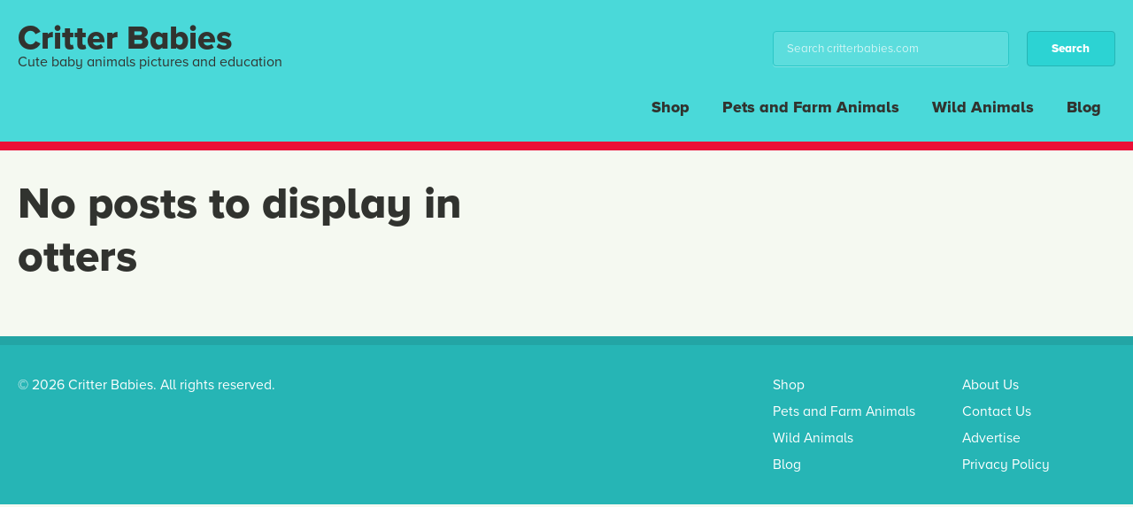

--- FILE ---
content_type: text/css
request_url: https://www.critterbabies.com/wp-content/themes/critters/css/style.css?ver=1.19
body_size: 12373
content:
@charset "UTF-8";abbr,address,article,aside,audio,b,blockquote,body,canvas,caption,cite,code,dd,del,details,dfn,div,dl,dt,em,fieldset,figcaption,figure,footer,form,h1,h2,h3,h4,h5,h6,header,hgroup,html,i,iframe,img,ins,kbd,label,legend,li,mark,menu,nav,object,ol,p,pre,q,samp,section,small,span,strong,sub,summary,sup,table,tbody,td,tfoot,th,thead,time,tr,ul,var,video{margin:0;padding:0;border:0;outline:0;font-size:100%;vertical-align:baseline;background:transparent}article,aside,details,figcaption,figure,footer,header,hgroup,nav,section{display:block}audio,canvas,video{display:inline-block;*display:inline;*zoom:1}audio:not([controls]){display:none}[hidden]{display:none}html{font-size:100%;overflow-y:scroll;-webkit-text-size-adjust:100%;-ms-text-size-adjust:100%}body{margin:0}h1,h2,h3,h4,h5,h6{font-weight:normal}a{color:blue}a:focus{outline:thin dotted}li{list-style:none}abbr[title]{border-bottom:none}b,strong{font-weight:700}dfn,em,i{font-style:italic}hr{display:block;height:1px;border:0;border-top:1px solid #ccc;margin:1em 0;padding:0}ins{background:#ff9;color:#000;text-decoration:none}mark{background:#ff0;color:#000;font-style:italic;font-weight:bold}code,kbd,pre,samp{font-family:monospace,monospace;_font-family:"courier new",monospace}pre{white-space:pre;white-space:pre-wrap;word-wrap:break-word}q{quotes:none}q:after,q:before{content:"";content:none}small{font-size:85%}sub,sup{font-size:75%;line-height:0;position:relative;vertical-align:baseline}sup{top:-0.5em}sub{bottom:-0.25em}img{border:0;-ms-interpolation-mode:bicubic;vertical-align:middle}label{cursor:pointer}input,select,textarea{font-size:100%;margin:0;vertical-align:baseline;*vertical-align:middle}button,input{line-height:normal;*overflow:visible}button,input[type=button],input[type=reset],input[type=submit]{cursor:pointer;-webkit-appearance:button}input[type=checkbox],input[type=radio]{-webkit-box-sizing:border-box;box-sizing:border-box}input[type=search]::-webkit-search-decoration{-webkit-appearance:none}button::-moz-focus-inner,input::-moz-focus-inner{border:0;padding:0}textarea{overflow:auto;vertical-align:top;resize:vertical}table{border-collapse:collapse;border-spacing:0}td{vertical-align:top}.post-share{zoom:1}.post-share:after{display:block;visibility:hidden;height:0;clear:both;content:"."}.ui-widget-header{background:none;border-bottom:none}.ui-datepicker{display:none}html{font-size:62.5%}a{color:#108282;text-decoration:none;-webkit-transition:color 0.2s linear;transition:color 0.2s linear}a:focus,a:hover{color:#EB0F37}body{font-size:18px;font-size:1.8rem;line-height:30px;line-height:3rem;margin:0 auto;color:#31332f;text-rendering:optimizeLegibility;overflow:hidden;font-family:"proxima-nova-alt",sans-serif}h1,h2,h3,h4,h5,h6{font-family:"proxima-nova-alt",sans-serif;margin:0;padding:0;font-weight:800}h1{font-size:49.86px;font-size:4.986rem;line-height:60px;line-height:6rem;margin-bottom:30px;margin-bottom:3rem}h1.page-title{margin-bottom:15px;margin-bottom:1.5rem}h1.page-title span{color:#EB0F37}@media (max-width:599px){h1{font-size:37.98px;font-size:3.798rem;line-height:45px;line-height:4.5rem}}.box h1{padding-top:20px;padding-top:2rem}.box h1+h2{padding-top:0;padding-bottom:0}h2{font-size:37.98px;font-size:3.798rem;line-height:45px;line-height:4.5rem;margin-bottom:15px;margin-bottom:1.5rem}.box h2{padding-top:20px;padding-top:2rem}@media (max-width:599px){h2{font-size:24.75px;font-size:2.475rem;line-height:30px;line-height:3rem}}h3{font-size:24.75px;font-size:2.475rem;line-height:30px;line-height:3rem;margin-top:30px;margin-top:3rem;margin-bottom:30px;margin-bottom:3rem}.sidebar h3{margin-top:0;margin-bottom:15px;margin-bottom:1.5rem}.box h3:first-of-type{margin-top:0;margin-bottom:15px;margin-bottom:1.5rem;padding-top:20px;padding-top:2rem}@media (max-width:599px){h3{font-size:18px;font-size:1.8rem;line-height:30px;line-height:3rem}}h4{font-size:18px;font-size:1.8rem;line-height:30px;line-height:3rem;margin-top:30px;margin-top:3rem;margin-bottom:30px;margin-bottom:3rem}blockquote,ol,p,pre,table,ul{margin-top:30px;margin-top:3rem;margin-bottom:30px;margin-bottom:3rem}hr{border:1px solid;margin:-1px 0}ol ol,ol ul,ul ol,ul ul{margin-top:0;margin-bottom:0}b,code,em,small,strong{line-height:18px;line-height:1.8rem}sub,sup{vertical-align:baseline;position:relative;top:-0.4em}sub{top:0.4em}ol,p,ul{margin-top:0;margin-bottom:0;padding:0px 0px 30px 0px;padding:0rem 0rem 3rem 0rem}p{text-overflow:ellipsis}p a{white-space:nowrap;max-width:100%}.sidebar p:last-of-type{padding-bottom:0}.box__intro p{font-size:22.5px;font-size:2.25rem;line-height:33.75px;line-height:3.375rem}ol,ul{padding:0px 0px 30px 60px;padding:0rem 0rem 3rem 6rem;list-style-position:inside}.sidebar ol,.sidebar ul{padding-left:22.5px;padding-left:2.25rem;padding-bottom:0}ul li{list-style:disc}ul.grid-list{padding:0;list-style:none}ul.grid-list li{list-style:none}ol li{list-style:decimal}blockquote em{font-size:36px;font-size:3.6rem;line-height:60px;line-height:6rem;font-style:normal}small{font-size:15.75px;font-size:1.575rem}img{max-width:100%;height:auto}img#wpstats{display:none}.aligncenter,.alignleft,.alignright{margin:15px 0px 15px 0px;margin:1.5rem 0rem 1.5rem 0rem}.alignleft{float:left;margin:0px 30px 30px 0px;margin:0rem 3rem 3rem 0rem}.alignright{float:right;margin:0px 0px 30px 30px;margin:0rem 0rem 3rem 3rem}.aligncenter{display:block;margin-left:auto;margin-right:auto}.left{float:left}.right{float:right}.meta{font-size:18px;font-size:1.8rem}.mti-inactive h1,.mti-inactive h2,.mti-inactive h3,.mti-inactive h4,.mti-inactive h5,.mti-inactive h6{font-family:Helvetica,Arial,sans-serif;font-weight:800}table:not(.variations) th{background-color:#f0f1f0!important}@font-face{font-family:"alltimelowe";src:url("../fonts/alltimelowe.eot");src:url("../fonts/alltimelowe.eot?#iefix") format("embedded-opentype"),url("../fonts/alltimelowe.woff") format("woff"),url("../fonts/alltimelowe.ttf") format("truetype"),url("../fonts/alltimelowe.svg#alltimelowe") format("svg");font-weight:normal;font-style:normal}[data-icon]:before{font-family:"alltimelowe"!important;content:attr(data-icon);font-style:normal!important;font-weight:normal!important;font-variant:normal!important;text-transform:none!important;speak:none;line-height:1;-webkit-font-smoothing:antialiased;-moz-osx-font-smoothing:grayscale}[class*=" icon-"]:before,[class^=icon-]:before{font-family:"alltimelowe"!important;font-style:normal!important;font-weight:normal!important;font-variant:normal!important;text-transform:none!important;speak:none;line-height:1;-webkit-font-smoothing:antialiased;-moz-osx-font-smoothing:grayscale;vertical-align:-3px;vertical-align:-0.3rem}.icon-dribbble:before{content:"d"}.icon-instagram:before{content:"i"}.icon-linkedin:before{content:"n"}.icon-twitter:before{content:"t"}.icon-vimeo:before{content:"v"}.icon-flickr:before{content:"f"}.icon-facebook:before{content:"b"}.icon-gplus:before{content:"g"}.icon-reddit:before{content:"r"}.icon-clock:before{content:"c"}.icon-comment:before{content:"a"}.icon-menu:before{content:"="}.icon-tag:before{content:"e"}.icon-forward:before{content:"]"}.icon-backward:before{content:"["}.desktop{display:none}@media (min-width:800px){.desktop{display:block}}.mobile{display:block}@media (min-width:800px){.mobile{display:none}}.btn{border-radius:4px;background-color:#108282;display:inline-block;padding:7.5px 15px 7.5px 15px;padding:0.75rem 1.5rem 0.75rem 1.5rem;font-size:18px;font-size:1.8rem;line-height:30px;line-height:3rem;color:white;border:1px solid #0c6262;text-decoration:none;-webkit-transition:all 0.2s linear;transition:all 0.2s linear;font-weight:800;-webkit-transition:all 0.2s linear;transition:all 0.2s linear}.btn:focus,.btn:hover{background-color:#14a2a2;-webkit-box-shadow:0 1px 2px rgba(0,0,0,0.3);box-shadow:0 1px 2px rgba(0,0,0,0.3)}.btn:active{background-color:#0c6262;-webkit-box-shadow:0 1px 2px rgba(0,0,0,0);box-shadow:0 1px 2px rgba(0,0,0,0)}.btn.btn-primary{background-color:#4AD9D9;border-color:#2cd3d3;color:white}.btn.btn-primary:hover{background-color:#EB0F37}.btn.btn-secondary{background-color:#F5A503;border-color:#d28d03;color:white}.btn.btn-secondary:hover{background-color:#EB0F37}.btn.btn-tertiary{background-color:#EB0F37;border-color:#c90d2f;color:white}.btn.btn-tertiary:hover{background-color:#EB0F37}.btn.btn-primary-dark{background-color:#2cd3d3;border-color:#26b5b5;color:white}.btn.btn-primary-dark:hover{background-color:#EB0F37}.btn.btn-secondary-dark{background-color:#d28d03;border-color:#ae7502;color:white}.btn.btn-secondary-dark:hover{background-color:#EB0F37}.btn.btn-tertiary-dark{background-color:#c90d2f;border-color:#a80b27;color:white}.btn.btn-tertiary-dark:hover{background-color:#EB0F37}.btn.btn-tertiary-dark:hover,.btn.btn-tertiary:hover{background-color:#4AD9D9}.box,.gform_confirmation_message,.validation_error{background-color:white;border:1px solid #E9F1DF;border-radius:4px;margin-bottom:30px;margin-bottom:3rem}.box form,.gform_confirmation_message form,.validation_error form{overflow:hidden}.box__intro{padding-right:20px;padding-right:2rem;padding-left:20px;padding-left:2rem}.box__content{padding-right:20px;padding-right:2rem;padding-left:20px;padding-left:2rem;padding-bottom:20px;padding-bottom:2rem}.sidebar-box{width:100%;text-align:center;margin-bottom:30px;margin-bottom:3rem}.sidebar-box a{display:block;margin-bottom:30px;margin-bottom:3rem}@media (min-width:600px){.sidebar-box{margin-left:-10px;margin-left:-1rem}}.content-box{width:100%;text-align:center;margin:30px 0px 30px 0px;margin:3rem 0rem 3rem 0rem}.newsletter{overflow:hidden;margin-bottom:30px;margin-bottom:3rem}.newsletter p{padding-bottom:0}.newsletter input[type=button],.newsletter input[type=submit]{width:100%}.gce-list,.view-list{margin:0px 0px 30px 0px;margin:0rem 0rem 3rem 0rem;padding:0;overflow:hidden;display:block;clear:both}.gce-list li,.view-list li{list-style:none;padding:15px 0px 15px 0px;padding:1.5rem 0rem 1.5rem 0rem;border-top:1px solid #E9F1DF}.gce-list li:first-child,.view-list li:first-child{border-top:transparent}.gce-list h2,.view-list h2{padding:0}.gce-list p,.view-list p{padding-bottom:0}.gce-list .post__date,.view-list .post__date{font-size:15.75px;font-size:1.575rem}.post__thumbnail{display:block;width:100%}.post__thumbnail a{display:block}.post__thumbnail img{width:100%;height:auto;margin:0 auto;margin-bottom:30px;margin-bottom:3rem}.grid-list .post__thumbnail img{border-radius:4px 4px 0 0}.gce-page-list .gce-list .gce-list-event{background-color:transparent}.gce-page-list .gce-list a{padding-bottom:30px;padding-bottom:3rem;display:block}.articles article h2,.articles article h3{padding-top:0;margin-bottom:0}.articles .btn{width:100%;background-color:rgba(74,217,217,0.07);border-color:rgba(38,181,181,0.07);text-align:center;color:rgba(74,217,217,0.7);margin-top:20px;margin-top:2rem}.articles .btn:focus,.articles .btn:hover{background-color:#f22c50;border-color:#a80b27;color:white}.articles .btn:active{background-color:#c90d2f;-webkit-box-shadow:0 1px 2px rgba(0,0,0,0);box-shadow:0 1px 2px rgba(0,0,0,0)}.avatar{display:block;height:auto;border-radius:50%}.profile-card{background-color:rgba(74,217,217,0.07);margin-top:30px;margin-top:3rem}.profile-card .avatar{float:right;margin:-25px -25px 15px 15px;margin:-2.5rem -2.5rem 1.5rem 1.5rem}.profile-card p{text-align:left;padding:15px 15px 15px 15px;padding:1.5rem 1.5rem 1.5rem 1.5rem;font-size:18px;font-size:1.8rem;line-height:20px;line-height:2rem;overflow:visible}@media (min-width:800px){.profile-card .avatar{float:none;margin:0 auto;margin-top:15px;margin-top:1.5rem}}@media (min-width:600px){.profile-card .avatar{float:right;margin:15px 15px 15px 15px;margin:1.5rem 1.5rem 1.5rem 1.5rem;margin:-25px -15px 15px 15px;margin:-2.5rem -1.5rem 1.5rem 1.5rem}}.profile-card.full .avatar{margin:0px 0px 15px 0px;margin:0rem 0rem 1.5rem 0rem}.ui-tooltip{background-color:#FFF;border:1px solid #31332f}.ui-tooltip .ui-widget-content,.ui-tooltip .ui-widget-header{border:none}.amzn-native-container{margin:0 auto}.sidebar-box .amzn-native-container{margin-top:30px;margin-top:3rem}.message{border-radius:4px;border:1px solid #d6d6d6;text-align:left;padding:15px 15px 15px 15px;padding:1.5rem 1.5rem 1.5rem 1.5rem;font-size:16px;font-size:1.6rem;line-height:1.2;margin-bottom:15px;margin-bottom:1.5rem}.message p{padding-bottom:0}*{-webkit-box-sizing:border-box;box-sizing:border-box}body{background-color:#f5f9f1}.grid-wrap{padding-left:20px;padding-left:2rem;padding-right:20px;padding-right:2rem}header{color:#31332f;margin-bottom:30px;margin-bottom:3rem;border-bottom:10px solid #EB0F37;padding-top:20px;padding-top:2rem;background-color:#4AD9D9}header h2{font-size:47.25px;font-size:4.725rem;line-height:60px;line-height:6rem;padding-top:7.5px;padding-top:0.75rem;margin-bottom:0;padding-bottom:0}header h2 a{color:#31332f}header p{padding-bottom:0}@media (min-width:600px){header{padding-bottom:0}header h2{font-size:37.98px;font-size:3.798rem;line-height:30px;line-height:3rem}header p{font-size:16px;font-size:1.6rem;line-height:25px;line-height:2.5rem}}@media (max-width:599px){header h2{font-size:24.75px;font-size:2.475rem;line-height:30px;line-height:3rem;padding-bottom:7.5px;padding-bottom:0.75rem}header p{display:none}}.meta{display:block;padding-bottom:7.5px;padding-bottom:0.75rem}.meta a{float:right}.intro{padding-top:30px;padding-top:3rem;font-size:22px;font-size:2.2rem}#testimonials-support{padding-top:30px;padding-top:3rem;margin-bottom:30px;margin-bottom:3rem;background-color:#f0f1f0;border:1px solid #f891a4;border-style:solid none}form[action="https://www.paypal.com/cgi-bin/webscr"]{text-align:center}.author-card{@expand .card}.author-card img{float:left;margin-right:30px;margin-right:3rem;border-radius:4px}.author-card h3{padding:0px 0px 0px 0px;padding:0rem 0rem 0rem 0rem;font-size:30px;font-size:3rem;line-height:30px;line-height:3rem;padding-top:15px;padding-top:1.5rem}.author-card .url{padding-bottom:0}.author-card p{font-size:18px;font-size:1.8rem;line-height:25px;line-height:2.5rem;padding-bottom:0}.list-links{@expand .card}.list-links ul{padding-bottom:0}.email-signup{@expand .card}.email-signup #mc_display_rewards{font-size:14px;font-size:1.4rem;line-height:25px;line-height:2.5rem;clear:both;display:block;margin-top:15px;margin-top:1.5rem}.email-signup #mc_subheader{font-size:18px;font-size:1.8rem}.about-chris #main-content{margin-top:30px;margin-top:3rem}footer{font-size:15.75px;font-size:1.575rem;margin-top:30px;margin-top:3rem;padding-top:30px;padding-top:3rem;padding-bottom:30px;padding-bottom:3rem;border-top:10px solid #23a5a5;background-color:#26b5b5;color:white;clear:both}nav ul{margin:0;padding:0}nav ul li{list-style:none}.menu-toggle{display:block;float:right;text-align:center;position:absolute;top:20px;top:2rem;right:20px;right:2rem;width:100px;width:10rem;font-size:13.5px;font-size:1.35rem}@media (min-width:800px){.menu-toggle{display:none}}.main-menu>ul{list-style:none;padding:0;display:block;text-align:right;width:100%;position:relative;margin:15px 0px 15px 0px;margin:1.5rem 0rem 1.5rem 0rem}.main-menu>ul>li.menu-item-has-children:focus>a,.main-menu>ul>li.menu-item-has-children:hover>a{border-bottom-color:#209898}.main-menu li{width:100%;display:block;text-align:center}.main-menu li a{font-size:18px;font-size:1.8rem;color:#31332f;padding:15px 15px 15px 15px;padding:1.5rem 1.5rem 1.5rem 1.5rem;display:block;font-weight:800;border:1px solid transparent;-webkit-transition:background-color 0.2s ease-out;transition:background-color 0.2s ease-out}.main-menu li:focus a,.main-menu li:hover a{color:white;background-color:#EB0F37}.main-menu li:active a{color:#a80b27}.main-menu li.current-menu-item a,.main-menu li.current-menu-parent a{color:#145d5d}.single .main-menu li.current_page_parent a{color:#145d5d}.main-menu li .sub-menu{display:none}.main-menu li:focus .sub-menu,.main-menu li:hover .sub-menu{display:none}@media (min-width:800px){.main-menu>ul{margin:15px 0px 15px 0px;margin:1.5rem 0rem 1.5rem 0rem}.main-menu li{display:inline-block;position:relative;width:auto}.main-menu li a{padding:7.5px 15px 7.5px 15px;padding:0.75rem 1.5rem 0.75rem 1.5rem}.main-menu li .sub-menu{display:none;position:absolute;z-index:10;top:100%;right:0;width:100%;border:1px solid #209898;border-top-color:#26b5b5}.main-menu li .sub-menu li{display:block}.main-menu li .sub-menu li a{background-color:#26b5b5;padding:7.5px 15px 7.5px 15px;padding:0.75rem 1.5rem 0.75rem 1.5rem}.main-menu li:focus .sub-menu,.main-menu li:hover .sub-menu{display:block}}footer nav{margin-bottom:0}footer nav li a{color:white}.subnav{margin-bottom:30px;margin-bottom:3rem}.subnav li a{display:block;padding:14px 15px 15px 15px;padding:1.4rem 1.5rem 1.5rem 1.5rem;text-decoration:none;color:#31332f;-webkit-transition:all 0.2s linear;transition:all 0.2s linear;border-top:1px solid #d8e6c6}.subnav li a:focus,.subnav li a:hover{background-color:white;color:#EB0F37}.subnav li:first-child a{border-top:none}.subnav li .children{display:none}.subnav li .children li a{padding-left:30px;padding-left:3rem}.subnav li.current_page_item>a{background-color:#d8e6c6}.subnav li.current_page_item .children{display:block}.social-nav li a{display:block;width:100%;padding:60px 30px 60px 30px;padding:6rem 3rem 6rem 3rem;text-align:center;text-decoration:none;border-radius:4px;margin:15px 0px 15px 0px;margin:1.5rem 0rem 1.5rem 0rem;position:relative;background-color:transparent;-webkit-transition:background 0.2s linear;transition:background 0.2s linear}.social-nav li a i{font-size:60px;font-size:6rem;color:rgba(74,217,217,0.2)}.social-nav li a span{position:absolute;width:100%;left:0;bottom:0;opacity:0;-webkit-transition:all 0.2s linear;transition:all 0.2s linear;color:white}.social-nav li a:focus i,.social-nav li a:hover i{color:white}.social-nav li a:focus.dribbble,.social-nav li a:hover.dribbble{background-color:#ea4c88}.social-nav li a:focus.twitter,.social-nav li a:hover.twitter{background-color:#00b0ed}.social-nav li a:focus.linkedin,.social-nav li a:hover.linkedin{background-color:#0B77B5}.social-nav li a:focus.instagram,.social-nav li a:hover.instagram{background-color:#517fa4}.social-nav li a:focus.flickr,.social-nav li a:hover.flickr{background:-webkit-gradient(linear,left top,right top,from(#0063dc),color-stop(50%,#0063dc),color-stop(51%,#ff0084),to(#ff0084));background:linear-gradient(to right,#0063dc 0%,#0063dc 50%,#ff0084 51%,#ff0084 100%);filter:progid:DXImageTransform.Microsoft.gradient(startColorstr="$flickr-blue",endColorstr="$flickr-pink",GradientType=1)}.social-nav li a:focus.vimeo,.social-nav li a:hover.vimeo{background-color:#162221}.social-nav li a:focus span,.social-nav li a:hover span{bottom:15px;opacity:1}@media (min-width:600px){.social-nav li{float:left;width:22.2222222222%;margin-bottom:0}.social-nav li a{padding:20px 15px 20px 15px;padding:2rem 1.5rem 2rem 1.5rem}.social-nav li a i{font-size:45px;font-size:4.5rem}.social-nav li a:focus span,.social-nav li a:hover span{bottom:0}}.paging-navigation{text-align:center}.page-numbers{padding:7.5px 7.5px 7.5px 7.5px;padding:0.75rem 0.75rem 0.75rem 0.75rem}.post-nav a{text-align:center}.post-nav a.btn-fade{width:58px;width:5.8rem;height:58px;height:5.8rem;font-size:29px;font-size:2.9rem;line-height:49px;line-height:4.9rem;text-align:center;border-radius:50%;margin-top:15px;margin-top:1.5rem}.post-nav a.btn-fade.next-btn{float:right;padding-left:15px;padding-left:1.5rem}article small{display:block}article small i{margin-right:3px;margin-right:0.3rem;opacity:0.35}article small a{text-decoration:none;float:right}.blog .article-list article{overflow:hidden}.single h1.page-title a{font-size:29px;font-size:2.9rem;text-transform:uppercase;letter-spacing:0.2em;color:rgba(74,217,217,0.6)}.single .categories{padding-bottom:0}.single .post__thumbnail{position:relative}.single .post__thumbnail img{display:block}.single .post__thumbnail .post__thumbnail__caption{position:absolute;bottom:0;left:0;width:100%;padding:7.5px 15px 7.5px 15px;padding:0.75rem 1.5rem 0.75rem 1.5rem;background-color:rgba(49,51,47,0.4);text-align:right;color:white;font-size:13.5px;font-size:1.35rem;line-height:26.25px;line-height:2.625rem}.single .post__thumbnail .post__thumbnail__caption a{color:white;text-decoration:underline;display:inline}.wp-post-image{width:100%;height:auto}.grid--animals .grid__item{padding:1px}.post.animal{background-color:#FFF;-webkit-transition:background-color 0.2s linear;transition:background-color 0.2s linear}.post.animal .post__thumbnail img{margin-bottom:0}.post.animal .post__content{padding:20px 20px 20px 20px;padding:2rem 2rem 2rem 2rem}.post.animal .post__content p{padding-bottom:0}.post.animal:hover{background-color:#EB0F37}.post.animal:hover *{color:white}.post.animal a p{color:#31332f}.post__meta{overflow:hidden}.post__meta small{float:left;width:100%;clear:both;line-height:30px;line-height:3rem}.post__meta small a{float:none}.post__meta a{text-decoration:none}@media (min-width:600px){.post__meta{clear:both}}.categories a{display:inline-block;margin-left:22px;margin-left:2.2rem}.categories a:first-of-type{margin-left:0}.sharedaddy{font-size:18px;font-size:1.8rem;padding-top:15px;padding-top:1.5rem}.sharedaddy h3{display:inline;margin-right:6px;margin-right:0.6rem;font-size:18px;font-size:1.8rem}.sharedaddy .sd-content{display:inline}.sharedaddy ul{display:inline;margin:0;padding:0}.sharedaddy ul li{display:inline}.sharedaddy ul li a{display:inline-block;text-decoration:none;padding:0px 6px 0px 6px;padding:0rem 0.6rem 0rem 0.6rem}.sharedaddy ul li a:before{font-family:"alltimelowe"!important;font-style:normal!important;font-weight:normal!important;font-variant:normal!important;text-transform:none!important;speak:none;line-height:1;-webkit-font-smoothing:antialiased;-moz-osx-font-smoothing:grayscale;vertical-align:-3px;vertical-align:-0.3rem;margin-right:3px;margin-right:0.3rem}.sharedaddy ul li a.share-twitter:before{content:"t"}.sharedaddy ul li a.share-facebook:before{content:"f"}.sharedaddy ul li a.share-linkedin:before{content:"n"}.sharedaddy ul li a.share-google-plus-1:before{content:"g"}.sharedaddy ul li a.share-facebook:before{content:"b"}.sharedaddy ul li a.share-reddit:before{content:"r"}.sharedaddy ul li.share-end{display:none}.gce-event-info ul{margin:0}.gce-event-info ul li{margin:0}.gce-event-info ul li>div{padding:7.5px 15px 7.5px 15px;padding:0.75rem 1.5rem 0.75rem 1.5rem}.gce-page-grid .gce-calendar .gce-caption{padding-bottom:15px;padding-bottom:1.5rem}.gce-page-grid .gce-calendar td{width:14.2857%}.gce-page-grid .gce-calendar .gce-has-events{background-color:#fafafa}.gce-page-grid .gce-calendar .gce-day-number{font-size:18px;font-size:1.8rem}.ngg-galleryoverview{overflow:hidden}.ngg-galleryoverview .ngg-gallery-thumbnail-box{float:left;padding:15px 15px 15px 15px;padding:1.5rem 1.5rem 1.5rem 1.5rem}gfieldsform{padding:0}gfieldsform p+p{text-indent:0}label{display:block;padding:7.5px 0px 7.5px 0px;padding:0.75rem 0rem 0.75rem 0rem;font-weight:700}label span{color:#aaa}input:focus,select:focus,textarea:focus{outline:none}input[type=color],input[type=date],input[type=datetime-local],input[type=datetime],input[type=email],input[type=month],input[type=number],input[type=password],input[type=search],input[type=tel],input[type=text],input[type=time],input[type=url],input[type=week],select,textarea{font-family:"proxima-nova-alt",sans-serif;font-size:18px;font-size:1.8rem;line-height:30px;line-height:3rem;padding:7.5px 15px 7.5px 15px;padding:0.75rem 1.5rem 0.75rem 1.5rem;max-width:none;border:1px solid rgba(49,51,47,0.2);border-radius:4px;background-color:rgba(255,255,255,0.5);margin:0px 0px 15px 0px;margin:0rem 0rem 1.5rem 0rem;width:100%;-webkit-transition:border-color 0.2s linear;transition:border-color 0.2s linear;-webkit-box-shadow:0 1px 0 white;box-shadow:0 1px 0 white}input[type=color]:-moz-placeholder,input[type=date]:-moz-placeholder,input[type=datetime-local]:-moz-placeholder,input[type=datetime]:-moz-placeholder,input[type=email]:-moz-placeholder,input[type=month]:-moz-placeholder,input[type=number]:-moz-placeholder,input[type=password]:-moz-placeholder,input[type=search]:-moz-placeholder,input[type=tel]:-moz-placeholder,input[type=text]:-moz-placeholder,input[type=time]:-moz-placeholder,input[type=url]:-moz-placeholder,input[type=week]:-moz-placeholder,select:-moz-placeholder,textarea:-moz-placeholder{color:#787d73}input[type=color]:-ms-input-placeholder,input[type=date]:-ms-input-placeholder,input[type=datetime-local]:-ms-input-placeholder,input[type=datetime]:-ms-input-placeholder,input[type=email]:-ms-input-placeholder,input[type=month]:-ms-input-placeholder,input[type=number]:-ms-input-placeholder,input[type=password]:-ms-input-placeholder,input[type=search]:-ms-input-placeholder,input[type=tel]:-ms-input-placeholder,input[type=text]:-ms-input-placeholder,input[type=time]:-ms-input-placeholder,input[type=url]:-ms-input-placeholder,input[type=week]:-ms-input-placeholder,select:-ms-input-placeholder,textarea:-ms-input-placeholder{color:#787d73}input[type=color]::-webkit-input-placeholder,input[type=date]::-webkit-input-placeholder,input[type=datetime-local]::-webkit-input-placeholder,input[type=datetime]::-webkit-input-placeholder,input[type=email]::-webkit-input-placeholder,input[type=month]::-webkit-input-placeholder,input[type=number]::-webkit-input-placeholder,input[type=password]::-webkit-input-placeholder,input[type=search]::-webkit-input-placeholder,input[type=tel]::-webkit-input-placeholder,input[type=text]::-webkit-input-placeholder,input[type=time]::-webkit-input-placeholder,input[type=url]::-webkit-input-placeholder,input[type=week]::-webkit-input-placeholder,select::-webkit-input-placeholder,textarea::-webkit-input-placeholder{color:#787d73}input[type=color]:focus,input[type=date]:focus,input[type=datetime-local]:focus,input[type=datetime]:focus,input[type=email]:focus,input[type=month]:focus,input[type=number]:focus,input[type=password]:focus,input[type=search]:focus,input[type=tel]:focus,input[type=text]:focus,input[type=time]:focus,input[type=url]:focus,input[type=week]:focus,select:focus,textarea:focus{border-color:#31332f;background-color:white}input[type=color]:focus:-moz-placeholder,input[type=date]:focus:-moz-placeholder,input[type=datetime-local]:focus:-moz-placeholder,input[type=datetime]:focus:-moz-placeholder,input[type=email]:focus:-moz-placeholder,input[type=month]:focus:-moz-placeholder,input[type=number]:focus:-moz-placeholder,input[type=password]:focus:-moz-placeholder,input[type=search]:focus:-moz-placeholder,input[type=tel]:focus:-moz-placeholder,input[type=text]:focus:-moz-placeholder,input[type=time]:focus:-moz-placeholder,input[type=url]:focus:-moz-placeholder,input[type=week]:focus:-moz-placeholder,select:focus:-moz-placeholder,textarea:focus:-moz-placeholder{color:white}input[type=color]:focus:-ms-input-placeholder,input[type=date]:focus:-ms-input-placeholder,input[type=datetime-local]:focus:-ms-input-placeholder,input[type=datetime]:focus:-ms-input-placeholder,input[type=email]:focus:-ms-input-placeholder,input[type=month]:focus:-ms-input-placeholder,input[type=number]:focus:-ms-input-placeholder,input[type=password]:focus:-ms-input-placeholder,input[type=search]:focus:-ms-input-placeholder,input[type=tel]:focus:-ms-input-placeholder,input[type=text]:focus:-ms-input-placeholder,input[type=time]:focus:-ms-input-placeholder,input[type=url]:focus:-ms-input-placeholder,input[type=week]:focus:-ms-input-placeholder,select:focus:-ms-input-placeholder,textarea:focus:-ms-input-placeholder{color:white}input[type=color]:focus::-webkit-input-placeholder,input[type=date]:focus::-webkit-input-placeholder,input[type=datetime-local]:focus::-webkit-input-placeholder,input[type=datetime]:focus::-webkit-input-placeholder,input[type=email]:focus::-webkit-input-placeholder,input[type=month]:focus::-webkit-input-placeholder,input[type=number]:focus::-webkit-input-placeholder,input[type=password]:focus::-webkit-input-placeholder,input[type=search]:focus::-webkit-input-placeholder,input[type=tel]:focus::-webkit-input-placeholder,input[type=text]:focus::-webkit-input-placeholder,input[type=time]:focus::-webkit-input-placeholder,input[type=url]:focus::-webkit-input-placeholder,input[type=week]:focus::-webkit-input-placeholder,select:focus::-webkit-input-placeholder,textarea:focus::-webkit-input-placeholder{color:white}header input[type=color],header input[type=date],header input[type=datetime-local],header input[type=datetime],header input[type=email],header input[type=month],header input[type=number],header input[type=password],header input[type=search],header input[type=tel],header input[type=text],header input[type=time],header input[type=url],header input[type=week],header select,header textarea{-webkit-box-shadow:0 1px 0 rgba(255,255,255,0.3);box-shadow:0 1px 0 rgba(255,255,255,0.3)}input[type=search]{-webkit-appearance:none}button,input[type=button],input[type=submit]{font-family:"proxima-nova-alt",sans-serif;font-weight:800;float:right;-webkit-appearance:none;border-radius:4px;background-color:#EB0F37;display:inline-block;padding:7.5px 15px 7.5px 15px;padding:0.75rem 1.5rem 0.75rem 1.5rem;font-size:18px;font-size:1.8rem;line-height:30px;line-height:3rem;color:white;border:1px solid #c90d2f;text-decoration:none;-webkit-transition:all 0.2s linear;transition:all 0.2s linear;font-weight:800}button:focus,button:hover,input[type=button]:focus,input[type=button]:hover,input[type=submit]:focus,input[type=submit]:hover{background-color:#f22c50;-webkit-box-shadow:0 1px 2px rgba(0,0,0,0.3);box-shadow:0 1px 2px rgba(0,0,0,0.3)}button:active,input[type=button]:active,input[type=submit]:active{background-color:#c90d2f;-webkit-box-shadow:0 1px 2px rgba(0,0,0,0);box-shadow:0 1px 2px rgba(0,0,0,0)}button.gform_previous_button,input[type=button].gform_previous_button,input[type=submit].gform_previous_button{float:left}#mc_signup_form{padding:0;overflow:hidden}#mc_signup_form .mc_input{margin-bottom:0}#mc_signup_form .mc_merge_var{margin-bottom:0!important}#mc_signup_form #mc_signup_submit{margin-top:15px;margin-top:1.5rem;width:auto}#mc_signup_form .mc_signup_submit{overflow:hidden}#mc_signup_form br{display:none}.indicates-required{font-size:15.75px;font-size:1.575rem;margin-bottom:15px;margin-bottom:1.5rem}.comment-subscription-form label{width:auto}.contact-form{padding:7.5px 15px 15px 15px;padding:0.75rem 1.5rem 1.5rem 1.5rem;overflow:hidden;border:1px solid rgba(74,217,217,0.14);background-color:rgba(74,217,217,0.07);margin-top:30px;margin-top:3rem}.searchform{clear:both;margin-top:15px;margin-top:1.5rem;text-align:left;width:100%;position:relative;padding-right:120px;padding-right:12rem}.searchform input[type=text]{width:100%;margin-right:15px;margin-right:1.5rem;margin-top:0;margin-bottom:0;border-color:#2ac6c6;background-color:rgba(255,255,255,0.1);font-size:13.5px;font-size:1.35rem;padding:3.75px 15px 3.75px 15px;padding:0.375rem 1.5rem 0.375rem 1.5rem}.searchform input[type=text]:-moz-placeholder{color:rgba(255,255,255,0.7)}.searchform input[type=text]:-ms-input-placeholder{color:rgba(255,255,255,0.7)}.searchform input[type=text]::-webkit-input-placeholder{color:rgba(255,255,255,0.7)}.searchform input[type=text]:focus{background-color:white;border-color:#31332f}.searchform input[type=submit]{position:absolute;top:0;right:0;border-radius:4px;background-color:#2cd3d3;display:inline-block;padding:7.5px 15px 7.5px 15px;padding:0.75rem 1.5rem 0.75rem 1.5rem;font-size:18px;font-size:1.8rem;line-height:30px;line-height:3rem;color:white;border:1px solid #26b5b5;text-decoration:none;-webkit-transition:all 0.2s linear;transition:all 0.2s linear;font-weight:800;border-color:#26b5b5;color:white;font-size:13.5px;font-size:1.35rem;padding:3.75px 15px 3.75px 15px;padding:0.375rem 1.5rem 0.375rem 1.5rem;width:100px;width:10rem}.searchform input[type=submit]:focus,.searchform input[type=submit]:hover{background-color:#4ad9d9;-webkit-box-shadow:0 1px 2px rgba(0,0,0,0.3);box-shadow:0 1px 2px rgba(0,0,0,0.3)}.searchform input[type=submit]:active{background-color:#26b5b5;-webkit-box-shadow:0 1px 2px rgba(0,0,0,0);box-shadow:0 1px 2px rgba(0,0,0,0)}.searchform input[type=submit]:focus,.searchform input[type=submit]:hover{background-color:#EB0F37;color:white;border-color:#c90d2f}.sidebar ul.gform_fields{padding-left:0}.gform_fields{margin:0;padding:0;overflow:hidden;list-style:none}.gform_fields ul{padding:0}.gform_fields li{list-style:none;margin:0px 0px 30px 0px;margin:0rem 0rem 3rem 0rem}.newsletter .gform_fields li{margin-bottom:15px;margin-bottom:1.5rem}.gform_fields li input,.gform_fields li select,.gform_fields li textarea{margin-bottom:0;width:100%}.gform_fields li input.small,.gform_fields li select.small,.gform_fields li textarea.small{max-width:10em}.gform_fields li textarea{height:120px;height:12rem}.gform_fields li.optin>label{float:left;line-height:20px;line-height:2rem;padding:10px 0px 0px 0px;padding:1rem 0rem 0rem 0rem}.gform_fields li.optin>label .gfield_required{margin-right:7.5px;margin-right:0.75rem}.gform_fields li.optin ul{margin:0;padding-bottom:0}.gform_fields li.optin li{padding-bottom:0;line-height:20px;line-height:2rem}.gform_fields li.optin li input,.gform_fields li.optin li label{display:inline}.gform_fields li.optin li input{margin-right:4px;margin-right:0.4rem}.gform_fields li.optin li label{font-size:14px;font-size:1.4rem}.gform_fields li.gfield_html_formatted p{padding-bottom:0}.gform_fields li.gfield_html_formatted hr{margin-bottom:0}.gform_fields li.gsection{margin:0px 0px 15px 0px;margin:0rem 0rem 1.5rem 0rem;padding-top:15px;padding-top:1.5rem}.gform_fields .gfield_checkbox,.gform_fields .gfield_radio{padding-left:0}.gform_fields .gfield_checkbox li,.gform_fields .gfield_radio li{display:inline-block;*display:inline;*zoom:1;margin-bottom:0}.gform_fields .gfield_checkbox li input,.gform_fields .gfield_checkbox li label,.gform_fields .gfield_radio li input,.gform_fields .gfield_radio li label{display:inline-block;*display:inline;*zoom:1;width:auto;padding:0}.gform_fields .gfield_checkbox li input,.gform_fields .gfield_radio li input{margin-right:7.5px;margin-right:0.75rem}.gform_fields .gfield_checkbox li label,.gform_fields .gfield_radio li label{margin-right:30px;margin-right:3rem;font-weight:normal}.gform_fields.left_label>li.grid__item,.gform_fields.right_label>li.grid__item{width:100%}.gform_fields.left_label>li>.ginput_container,.gform_fields.left_label>li>label,.gform_fields.right_label>li>.ginput_container,.gform_fields.right_label>li>label{float:left;width:50%}.gform_fields.left_label>li>label,.gform_fields.right_label>li>label{padding-right:30px;padding-right:3rem}.gform_fields.left_label .gfield_checkbox,.gform_fields.left_label .gfield_radio,.gform_fields.right_label .gfield_checkbox,.gform_fields.right_label .gfield_radio{padding:7.5px 0px 7.5px 0px;padding:0.75rem 0rem 0.75rem 0rem}.gform_fields.left_label .gfield_description,.gform_fields.right_label .gfield_description{float:right;width:50%;padding-right:30px;padding-right:3rem}.gform_fields.right_label>li>label{text-align:right}.gform_validation_container{display:none;position:absolute;left:-9000px}.gfield_required{color:#FF4136}.gfield_description{font-size:15.75px;font-size:1.575rem;padding:7.5px 0px 0px 0px;padding:0.75rem 0rem 0rem 0rem;display:block;clear:both}.gfield_error input,.gfield_error select,.gfield_error textarea{border-color:#FF4136}.gfield_error .validation_message{color:#FF4136}.validation_message{font-size:14px;font-size:1.4rem}.gform_confirmation_message,.validation_error{text-align:center;font-size:15.75px;font-size:1.575rem;line-height:22.5px;line-height:2.25rem;padding:10px 10px 10px 10px;padding:1rem 1rem 1rem 1rem;margin-bottom:0}.gform_confirmation_message{background-color:rgba(46,204,64,0.1);border:1px solid rgba(46,204,64,0.2);margin-top:15px;margin-top:1.5rem}.grid>.gform_footer,.grid>.gform_heading{padding-left:40px;padding-left:4rem}.grid>.gform_confirmation_message,.grid>.validation_error{margin-left:40px;margin-left:4rem}.animal-facts ul{padding-left:0;margin-bottom:-10px;margin-bottom:-1rem}.animal-facts ul li{list-style:none;padding:9px 0px 10px 0px;padding:0.9rem 0rem 1rem 0rem;border-top:1px solid #E9F1DF;font-size:14px;font-size:1.4rem;line-height:25px;line-height:2.5rem}.gallery{margin-bottom:30px;margin-bottom:3rem;overflow:hidden}.ie8 .gallery--slideshow .flickity-viewport{padding-bottom:56.25%}.gallery--slideshow img{margin-right:30px;margin-right:3rem}.gallery--slideshow .gallery-cell{width:100%;height:0;padding-bottom:56.25%;margin-right:30px;margin-right:3rem;position:relative;display:none}.slick-initialized .gallery--slideshow .gallery-cell{display:block}.gallery--slideshow .gallery-cell__caption{position:absolute;bottom:0;left:0;width:100%;padding:7.5px 15px 7.5px 15px;padding:0.75rem 1.5rem 0.75rem 1.5rem;background-color:rgba(49,51,47,0.4);text-align:right;color:white;font-size:13.5px;font-size:1.35rem;line-height:26.25px;line-height:2.625rem}.gallery--slideshow .gallery-cell__caption a{color:white;text-decoration:underline;display:inline}.gallery--partners{padding:0px 60px 0px 60px;padding:0rem 6rem 0rem 6rem}.gallery--partners .gallery-cell{width:18%;margin:0 1%;text-align:center}.gallery--partners .flickity-prev-next-button.next{right:-7.5px;right:-0.75rem}.gallery--partners .flickity-prev-next-button.previous{left:-7.5px;left:-0.75rem}

/*! Flickity v1.1.1
http://flickity.metafizzy.co
---------------------------------------------- */.flickity-enabled{position:relative}.flickity-enabled:focus{outline:none}.flickity-viewport{overflow:hidden;position:relative;height:100%}.flickity-slider{position:absolute;width:100%;height:100%}.flickity-enabled.is-draggable{-webkit-tap-highlight-color:transparent;tap-highlight-color:transparent;-webkit-user-select:none;-moz-user-select:none;-ms-user-select:none;user-select:none}.flickity-enabled.is-draggable .flickity-viewport{cursor:move;cursor:-webkit-grab;cursor:grab}.flickity-enabled.is-draggable .flickity-viewport.is-pointer-down{cursor:-webkit-grabbing;cursor:grabbing}.flickity-prev-next-button{position:absolute;top:50%;width:44px;height:44px;border:none;border-radius:50%;background:white;background:rgba(255,255,255,0.75);cursor:pointer;-webkit-transform:translateY(-50%);transform:translateY(-50%)}.flickity-prev-next-button:hover{background:white}.flickity-prev-next-button:focus{outline:none;-webkit-box-shadow:0 0 0 5px #09F;box-shadow:0 0 0 5px #09F}.flickity-prev-next-button:active{filter:alpha(opacity=60);opacity:0.6}.flickity-prev-next-button.previous{left:10px}.flickity-prev-next-button.next{right:10px}.flickity-rtl .flickity-prev-next-button.previous{left:auto;right:10px}.flickity-rtl .flickity-prev-next-button.next{right:auto;left:10px}.flickity-prev-next-button:disabled{filter:alpha(opacity=30);opacity:0.3;cursor:auto}.flickity-prev-next-button svg{position:absolute;left:20%;top:20%;width:60%;height:60%}.flickity-prev-next-button .arrow{fill:#333}.flickity-prev-next-button.no-svg{color:#333;font-size:26px}.flickity-page-dots{position:absolute;width:100%;bottom:-25px;padding:0;margin:0;list-style:none;text-align:center;line-height:1}.flickity-rtl .flickity-page-dots{direction:rtl}.flickity-page-dots .dot{display:inline-block;width:10px;height:10px;margin:0 8px;background:#333;border-radius:50%;filter:alpha(opacity=25);opacity:0.25;cursor:pointer}.flickity-page-dots .dot.is-selected{filter:alpha(opacity=100);opacity:1}#comments{margin-top:15px;margin-top:1.5rem;overflow:hidden}#comments h2{color:#a3ecec}#comments h2:first-letter{color:#4AD9D9}#comments h3{padding-top:0}#comments form p{display:block}#comments form p.form-allowed-tags{display:none}#comments form p input,#comments form p label,#comments form p textarea{float:left}#comments form p label{width:25%}#comments form p input,#comments form p textarea{width:75%}#comments form p input[type=submit],#comments form p textarea[type=submit]{width:auto;float:right}#comments form p textarea{min-height:72px;min-height:7.2rem}#comments form .comment-subscription-form input[type=checkbox],#comments form .comment-subscription-form label{width:auto;float:none;display:inline;margin-right:10px;margin-right:1rem}#comments ol{margin:0;padding:0}#comments ol li{margin-bottom:15px;margin-bottom:1.5rem;list-style:none;clear:both;padding-top:15px;padding-top:1.5rem;border-top:2px solid rgba(74,217,217,0.2)}#comments ol li:first-child{border-top:0;padding-top:0}#comments ol li .avatar-wrapper{float:left}#comments ol li img{border-radius:50%;margin-right:15px;margin-right:1.5rem;margin-bottom:15px;margin-bottom:1.5rem}#comments ol li .comment-content{margin-left:115px;margin-left:11.5rem}#comments ol li .comment-content p{display:inline-block}#comments ol li h4{padding:0;font-size:19px;font-size:1.9rem;line-height:20px;line-height:2rem}#comments ol li time{font-size:14px;font-size:1.4rem;display:block}#comments ol li p{font-size:18px;font-size:1.8rem;line-height:25px;line-height:2.5rem;clear:both;padding-bottom:15px;padding-bottom:1.5rem}#comments ol li p:last-of-type{padding-bottom:0}#comments ol li ul{margin-left:30px;margin-left:3rem}#comments ol li ul li{margin-top:10px;margin-top:1rem}#comments ol li ul li:first-child{padding-top:15px;padding-top:1.5rem;border-top:2px solid rgba(74,217,217,0.2)}@media (min-width:600px){#comments ol li{font-size:14px;font-size:1.4rem;line-height:20px;line-height:2rem}#comments ol li img{width:38px;width:3.8rem;height:auto}#comments ol li .comment-content{margin-left:53px;margin-left:5.3rem}#comments ol li h4{font-size:18px;font-size:1.8rem;line-height:25px;line-height:2.5rem}#comments ol li time{font-size:14px;font-size:1.4rem}}.post-share-wrap .btn{display:none}.post-share-wrap[class*=drop] .btn{display:block}.post-share{text-align:center;display:block;width:100%;padding:15px 0px 0px 0px;padding:1.5rem 0rem 0rem 0rem;background-color:#FFF}.post-share [class*=drop]{display:none}.post-share.full{position:static;width:100%;margin-left:0;padding-bottom:15px;padding-bottom:1.5rem}.post-share.full .share-btn{display:inline-block;vertical-align:top;margin:0px 0px 0px 15px;margin:0rem 0rem 0rem 1.5rem}.post-share iframe{width:auto;height:auto;min-height:0;vertical-align:bottom}.post-share .share-btn{padding:0px 15px 15px 15px;padding:0rem 1.5rem 1.5rem 1.5rem;max-width:50%;display:inline-block;vertical-align:top;margin:0px 7.5px 0px 7.5px;margin:0rem 0.75rem 0rem 0.75rem}.post-share .IN-widget{vertical-align:bottom}.grid{list-style:none;margin-left:0;margin-right:0;padding-left:0;padding-right:0;margin-left:-40px}.grid__item{display:inline-block;padding-left:40px;vertical-align:top;width:100%;-webkit-box-sizing:border-box;box-sizing:border-box}.grid--rev{direction:rtl;text-align:left}.grid--rev>.grid__item{direction:ltr;text-align:left}.grid--full{margin-left:0}.grid--full>.grid__item{padding-left:0}.grid--right{text-align:right}.grid--right>.grid__item{text-align:left}.grid--center{text-align:center}.grid--center>.grid__item{text-align:left}.grid--middle>.grid__item{vertical-align:middle}.grid--bottom>.grid__item{vertical-align:bottom}.grid--narrow{margin-left:-20px}.grid--narrow>.grid__item{padding-left:20px}.grid--wide{margin-left:-80px}.grid--wide>.grid__item{padding-left:80px}.one-whole{width:100%}.five-tenths,.four-eighths,.one-half,.six-twelfths,.three-sixths,.two-quarters{width:50%}.four-twelfths,.one-third,.two-sixths{width:33.333%}.eight-twelfths,.four-sixths,.two-thirds{width:66.666%}.one-quarter,.three-twelfths,.two-eighths{width:25%}.nine-twelfths,.six-eighths,.three-quarters{width:75%}.one-fifth,.two-tenths{width:20%}.four-tenths,.two-fifths{width:40%}.six-tenths,.three-fifths{width:60%}.eight-tenths,.four-fifths{width:80%}.one-sixth,.two-twelfths{width:16.666%}.five-sixths,.ten-twelfths{width:83.333%}.one-eighth{width:12.5%}.three-eighths{width:37.5%}.five-eighths{width:62.5%}.seven-eighths{width:87.5%}.one-tenth{width:10%}.three-tenths{width:30%}.seven-tenths{width:70%}.nine-tenths{width:90%}.one-twelfth{width:8.333%}.five-twelfths{width:41.666%}.seven-twelfths{width:58.333%}.eleven-twelfths{width:91.666%}@media only screen and (max-width:599px){.tiny--one-whole{width:100%}.tiny--five-tenths,.tiny--four-eighths,.tiny--one-half,.tiny--six-twelfths,.tiny--three-sixths,.tiny--two-quarters{width:50%}.tiny--four-twelfths,.tiny--one-third,.tiny--two-sixths{width:33.333%}.tiny--eight-twelfths,.tiny--four-sixths,.tiny--two-thirds{width:66.666%}.tiny--one-quarter,.tiny--three-twelfths,.tiny--two-eighths{width:25%}.tiny--nine-twelfths,.tiny--six-eighths,.tiny--three-quarters{width:75%}.tiny--one-fifth,.tiny--two-tenths{width:20%}.tiny--four-tenths,.tiny--two-fifths{width:40%}.tiny--six-tenths,.tiny--three-fifths{width:60%}.tiny--eight-tenths,.tiny--four-fifths{width:80%}.tiny--one-sixth,.tiny--two-twelfths{width:16.666%}.tiny--five-sixths,.tiny--ten-twelfths{width:83.333%}.tiny--one-eighth{width:12.5%}.tiny--three-eighths{width:37.5%}.tiny--five-eighths{width:62.5%}.tiny--seven-eighths{width:87.5%}.tiny--one-tenth{width:10%}.tiny--three-tenths{width:30%}.tiny--seven-tenths{width:70%}.tiny--nine-tenths{width:90%}.tiny--one-twelfth{width:8.333%}.tiny--five-twelfths{width:41.666%}.tiny--seven-twelfths{width:58.333%}.tiny--eleven-twelfths{width:91.666%}}@media only screen and (min-width:600px){.small--one-whole{width:100%}.small--five-tenths,.small--four-eighths,.small--one-half,.small--six-twelfths,.small--three-sixths,.small--two-quarters{width:50%}.small--four-twelfths,.small--one-third,.small--two-sixths{width:33.333%}.small--eight-twelfths,.small--four-sixths,.small--two-thirds{width:66.666%}.small--one-quarter,.small--three-twelfths,.small--two-eighths{width:25%}.small--nine-twelfths,.small--six-eighths,.small--three-quarters{width:75%}.small--one-fifth,.small--two-tenths{width:20%}.small--four-tenths,.small--two-fifths{width:40%}.small--six-tenths,.small--three-fifths{width:60%}.small--eight-tenths,.small--four-fifths{width:80%}.small--one-sixth,.small--two-twelfths{width:16.666%}.small--five-sixths,.small--ten-twelfths{width:83.333%}.small--one-eighth{width:12.5%}.small--three-eighths{width:37.5%}.small--five-eighths{width:62.5%}.small--seven-eighths{width:87.5%}.small--one-tenth{width:10%}.small--three-tenths{width:30%}.small--seven-tenths{width:70%}.small--nine-tenths{width:90%}.small--one-twelfth{width:8.333%}.small--five-twelfths{width:41.666%}.small--seven-twelfths{width:58.333%}.small--eleven-twelfths{width:91.666%}}@media only screen and (min-width:800px){.medium--one-whole{width:100%}.medium--five-tenths,.medium--four-eighths,.medium--one-half,.medium--six-twelfths,.medium--three-sixths,.medium--two-quarters{width:50%}.medium--four-twelfths,.medium--one-third,.medium--two-sixths{width:33.333%}.medium--eight-twelfths,.medium--four-sixths,.medium--two-thirds{width:66.666%}.medium--one-quarter,.medium--three-twelfths,.medium--two-eighths{width:25%}.medium--nine-twelfths,.medium--six-eighths,.medium--three-quarters{width:75%}.medium--one-fifth,.medium--two-tenths{width:20%}.medium--four-tenths,.medium--two-fifths{width:40%}.medium--six-tenths,.medium--three-fifths{width:60%}.medium--eight-tenths,.medium--four-fifths{width:80%}.medium--one-sixth,.medium--two-twelfths{width:16.666%}.medium--five-sixths,.medium--ten-twelfths{width:83.333%}.medium--one-eighth{width:12.5%}.medium--three-eighths{width:37.5%}.medium--five-eighths{width:62.5%}.medium--seven-eighths{width:87.5%}.medium--one-tenth{width:10%}.medium--three-tenths{width:30%}.medium--seven-tenths{width:70%}.medium--nine-tenths{width:90%}.medium--one-twelfth{width:8.333%}.medium--five-twelfths{width:41.666%}.medium--seven-twelfths{width:58.333%}.medium--eleven-twelfths{width:91.666%}}@media only screen and (min-width:1100px){.large--one-whole{width:100%}.large--five-tenths,.large--four-eighths,.large--one-half,.large--six-twelfths,.large--three-sixths,.large--two-quarters{width:50%}.large--four-twelfths,.large--one-third,.large--two-sixths{width:33.333%}.large--eight-twelfths,.large--four-sixths,.large--two-thirds{width:66.666%}.large--one-quarter,.large--three-twelfths,.large--two-eighths{width:25%}.large--nine-twelfths,.large--six-eighths,.large--three-quarters{width:75%}.large--one-fifth,.large--two-tenths{width:20%}.large--four-tenths,.large--two-fifths{width:40%}.large--six-tenths,.large--three-fifths{width:60%}.large--eight-tenths,.large--four-fifths{width:80%}.large--one-sixth,.large--two-twelfths{width:16.666%}.large--five-sixths,.large--ten-twelfths{width:83.333%}.large--one-eighth{width:12.5%}.large--three-eighths{width:37.5%}.large--five-eighths{width:62.5%}.large--seven-eighths{width:87.5%}.large--one-tenth{width:10%}.large--three-tenths{width:30%}.large--seven-tenths{width:70%}.large--nine-tenths{width:90%}.large--one-twelfth{width:8.333%}.large--five-twelfths{width:41.666%}.large--seven-twelfths{width:58.333%}.large--eleven-twelfths{width:91.666%}}[class*=push--]{position:relative}.push--none{left:0}.push--one-whole{left:100%}.push--five-tenths,.push--four-eighths,.push--one-half,.push--six-twelfths,.push--three-sixths,.push--two-quarters{left:50%}.push--four-twelfths,.push--one-third,.push--two-sixths{left:33.333%}.push--eight-twelfths,.push--four-sixths,.push--two-thirds{left:66.666%}.push--one-quarter,.push--three-twelfths,.push--two-eighths{left:25%}.push--nine-twelfths,.push--six-eighths,.push--three-quarters{left:75%}.push--one-fifth,.push--two-tenths{left:20%}.push--four-tenths,.push--two-fifths{left:40%}.push--six-tenths,.push--three-fifths{left:60%}.push--eight-tenths,.push--four-fifths{left:80%}.push--one-sixth,.push--two-twelfths{left:16.666%}.push--five-sixths,.push--ten-twelfths{left:83.333%}.push--one-eighth{left:12.5%}.push--three-eighths{left:37.5%}.push--five-eighths{left:62.5%}.push--seven-eighths{left:87.5%}.push--one-tenth{left:10%}.push--three-tenths{left:30%}.push--seven-tenths{left:70%}.push--nine-tenths{left:90%}.push--one-twelfth{left:8.333%}.push--five-twelfths{left:41.666%}.push--seven-twelfths{left:58.333%}.push--eleven-twelfths{left:91.666%}@media only screen and (max-width:599px){.push--tiny--none{left:0}.push--tiny--one-whole{left:100%}.push--tiny--five-tenths,.push--tiny--four-eighths,.push--tiny--one-half,.push--tiny--six-twelfths,.push--tiny--three-sixths,.push--tiny--two-quarters{left:50%}.push--tiny--four-twelfths,.push--tiny--one-third,.push--tiny--two-sixths{left:33.333%}.push--tiny--eight-twelfths,.push--tiny--four-sixths,.push--tiny--two-thirds{left:66.666%}.push--tiny--one-quarter,.push--tiny--three-twelfths,.push--tiny--two-eighths{left:25%}.push--tiny--nine-twelfths,.push--tiny--six-eighths,.push--tiny--three-quarters{left:75%}.push--tiny--one-fifth,.push--tiny--two-tenths{left:20%}.push--tiny--four-tenths,.push--tiny--two-fifths{left:40%}.push--tiny--six-tenths,.push--tiny--three-fifths{left:60%}.push--tiny--eight-tenths,.push--tiny--four-fifths{left:80%}.push--tiny--one-sixth,.push--tiny--two-twelfths{left:16.666%}.push--tiny--five-sixths,.push--tiny--ten-twelfths{left:83.333%}.push--tiny--one-eighth{left:12.5%}.push--tiny--three-eighths{left:37.5%}.push--tiny--five-eighths{left:62.5%}.push--tiny--seven-eighths{left:87.5%}.push--tiny--one-tenth{left:10%}.push--tiny--three-tenths{left:30%}.push--tiny--seven-tenths{left:70%}.push--tiny--nine-tenths{left:90%}.push--tiny--one-twelfth{left:8.333%}.push--tiny--five-twelfths{left:41.666%}.push--tiny--seven-twelfths{left:58.333%}.push--tiny--eleven-twelfths{left:91.666%}}@media only screen and (min-width:600px){.push--small--none{left:0}.push--small--one-whole{left:100%}.push--small--five-tenths,.push--small--four-eighths,.push--small--one-half,.push--small--six-twelfths,.push--small--three-sixths,.push--small--two-quarters{left:50%}.push--small--four-twelfths,.push--small--one-third,.push--small--two-sixths{left:33.333%}.push--small--eight-twelfths,.push--small--four-sixths,.push--small--two-thirds{left:66.666%}.push--small--one-quarter,.push--small--three-twelfths,.push--small--two-eighths{left:25%}.push--small--nine-twelfths,.push--small--six-eighths,.push--small--three-quarters{left:75%}.push--small--one-fifth,.push--small--two-tenths{left:20%}.push--small--four-tenths,.push--small--two-fifths{left:40%}.push--small--six-tenths,.push--small--three-fifths{left:60%}.push--small--eight-tenths,.push--small--four-fifths{left:80%}.push--small--one-sixth,.push--small--two-twelfths{left:16.666%}.push--small--five-sixths,.push--small--ten-twelfths{left:83.333%}.push--small--one-eighth{left:12.5%}.push--small--three-eighths{left:37.5%}.push--small--five-eighths{left:62.5%}.push--small--seven-eighths{left:87.5%}.push--small--one-tenth{left:10%}.push--small--three-tenths{left:30%}.push--small--seven-tenths{left:70%}.push--small--nine-tenths{left:90%}.push--small--one-twelfth{left:8.333%}.push--small--five-twelfths{left:41.666%}.push--small--seven-twelfths{left:58.333%}.push--small--eleven-twelfths{left:91.666%}}@media only screen and (min-width:800px){.push--medium--none{left:0}.push--medium--one-whole{left:100%}.push--medium--five-tenths,.push--medium--four-eighths,.push--medium--one-half,.push--medium--six-twelfths,.push--medium--three-sixths,.push--medium--two-quarters{left:50%}.push--medium--four-twelfths,.push--medium--one-third,.push--medium--two-sixths{left:33.333%}.push--medium--eight-twelfths,.push--medium--four-sixths,.push--medium--two-thirds{left:66.666%}.push--medium--one-quarter,.push--medium--three-twelfths,.push--medium--two-eighths{left:25%}.push--medium--nine-twelfths,.push--medium--six-eighths,.push--medium--three-quarters{left:75%}.push--medium--one-fifth,.push--medium--two-tenths{left:20%}.push--medium--four-tenths,.push--medium--two-fifths{left:40%}.push--medium--six-tenths,.push--medium--three-fifths{left:60%}.push--medium--eight-tenths,.push--medium--four-fifths{left:80%}.push--medium--one-sixth,.push--medium--two-twelfths{left:16.666%}.push--medium--five-sixths,.push--medium--ten-twelfths{left:83.333%}.push--medium--one-eighth{left:12.5%}.push--medium--three-eighths{left:37.5%}.push--medium--five-eighths{left:62.5%}.push--medium--seven-eighths{left:87.5%}.push--medium--one-tenth{left:10%}.push--medium--three-tenths{left:30%}.push--medium--seven-tenths{left:70%}.push--medium--nine-tenths{left:90%}.push--medium--one-twelfth{left:8.333%}.push--medium--five-twelfths{left:41.666%}.push--medium--seven-twelfths{left:58.333%}.push--medium--eleven-twelfths{left:91.666%}}@media only screen and (min-width:1100px){.push--large--none{left:0}.push--large--one-whole{left:100%}.push--large--five-tenths,.push--large--four-eighths,.push--large--one-half,.push--large--six-twelfths,.push--large--three-sixths,.push--large--two-quarters{left:50%}.push--large--four-twelfths,.push--large--one-third,.push--large--two-sixths{left:33.333%}.push--large--eight-twelfths,.push--large--four-sixths,.push--large--two-thirds{left:66.666%}.push--large--one-quarter,.push--large--three-twelfths,.push--large--two-eighths{left:25%}.push--large--nine-twelfths,.push--large--six-eighths,.push--large--three-quarters{left:75%}.push--large--one-fifth,.push--large--two-tenths{left:20%}.push--large--four-tenths,.push--large--two-fifths{left:40%}.push--large--six-tenths,.push--large--three-fifths{left:60%}.push--large--eight-tenths,.push--large--four-fifths{left:80%}.push--large--one-sixth,.push--large--two-twelfths{left:16.666%}.push--large--five-sixths,.push--large--ten-twelfths{left:83.333%}.push--large--one-eighth{left:12.5%}.push--large--three-eighths{left:37.5%}.push--large--five-eighths{left:62.5%}.push--large--seven-eighths{left:87.5%}.push--large--one-tenth{left:10%}.push--large--three-tenths{left:30%}.push--large--seven-tenths{left:70%}.push--large--nine-tenths{left:90%}.push--large--one-twelfth{left:8.333%}.push--large--five-twelfths{left:41.666%}.push--large--seven-twelfths{left:58.333%}.push--large--eleven-twelfths{left:91.666%}}[class*=pull--]{position:relative}.pull--one-whole{right:100%}.pull--five-tenths,.pull--four-eighths,.pull--one-half,.pull--six-twelfths,.pull--three-sixths,.pull--two-quarters{right:50%}.pull--four-twelfths,.pull--one-third,.pull--two-sixths{right:33.333%}.pull--eight-twelfths,.pull--four-sixths,.pull--two-thirds{right:66.666%}.pull--one-quarter,.pull--three-twelfths,.pull--two-eighths{right:25%}.pull--nine-twelfths,.pull--six-eighths,.pull--three-quarters{right:75%}.pull--one-fifth,.pull--two-tenths{right:20%}.pull--four-tenths,.pull--two-fifths{right:40%}.pull--six-tenths,.pull--three-fifths{right:60%}.pull--eight-tenths,.pull--four-fifths{right:80%}.pull--one-sixth,.pull--two-twelfths{right:16.666%}.pull--five-sixths,.pull--ten-twelfths{right:83.333%}.pull--one-eighth{right:12.5%}.pull--three-eighths{right:37.5%}.pull--five-eighths{right:62.5%}.pull--seven-eighths{right:87.5%}.pull--one-tenth{right:10%}.pull--three-tenths{right:30%}.pull--seven-tenths{right:70%}.pull--nine-tenths{right:90%}.pull--one-twelfth{right:8.333%}.pull--five-twelfths{right:41.666%}.pull--seven-twelfths{right:58.333%}.pull--eleven-twelfths{right:91.666%}@media only screen and (max-width:599px){.pull--tiny--one-whole{right:100%}.pull--tiny--five-tenths,.pull--tiny--four-eighths,.pull--tiny--one-half,.pull--tiny--six-twelfths,.pull--tiny--three-sixths,.pull--tiny--two-quarters{right:50%}.pull--tiny--four-twelfths,.pull--tiny--one-third,.pull--tiny--two-sixths{right:33.333%}.pull--tiny--eight-twelfths,.pull--tiny--four-sixths,.pull--tiny--two-thirds{right:66.666%}.pull--tiny--one-quarter,.pull--tiny--three-twelfths,.pull--tiny--two-eighths{right:25%}.pull--tiny--nine-twelfths,.pull--tiny--six-eighths,.pull--tiny--three-quarters{right:75%}.pull--tiny--one-fifth,.pull--tiny--two-tenths{right:20%}.pull--tiny--four-tenths,.pull--tiny--two-fifths{right:40%}.pull--tiny--six-tenths,.pull--tiny--three-fifths{right:60%}.pull--tiny--eight-tenths,.pull--tiny--four-fifths{right:80%}.pull--tiny--one-sixth,.pull--tiny--two-twelfths{right:16.666%}.pull--tiny--five-sixths,.pull--tiny--ten-twelfths{right:83.333%}.pull--tiny--one-eighth{right:12.5%}.pull--tiny--three-eighths{right:37.5%}.pull--tiny--five-eighths{right:62.5%}.pull--tiny--seven-eighths{right:87.5%}.pull--tiny--one-tenth{right:10%}.pull--tiny--three-tenths{right:30%}.pull--tiny--seven-tenths{right:70%}.pull--tiny--nine-tenths{right:90%}.pull--tiny--one-twelfth{right:8.333%}.pull--tiny--five-twelfths{right:41.666%}.pull--tiny--seven-twelfths{right:58.333%}.pull--tiny--eleven-twelfths{right:91.666%}}@media only screen and (min-width:600px){.pull--small--one-whole{right:100%}.pull--small--five-tenths,.pull--small--four-eighths,.pull--small--one-half,.pull--small--six-twelfths,.pull--small--three-sixths,.pull--small--two-quarters{right:50%}.pull--small--four-twelfths,.pull--small--one-third,.pull--small--two-sixths{right:33.333%}.pull--small--eight-twelfths,.pull--small--four-sixths,.pull--small--two-thirds{right:66.666%}.pull--small--one-quarter,.pull--small--three-twelfths,.pull--small--two-eighths{right:25%}.pull--small--nine-twelfths,.pull--small--six-eighths,.pull--small--three-quarters{right:75%}.pull--small--one-fifth,.pull--small--two-tenths{right:20%}.pull--small--four-tenths,.pull--small--two-fifths{right:40%}.pull--small--six-tenths,.pull--small--three-fifths{right:60%}.pull--small--eight-tenths,.pull--small--four-fifths{right:80%}.pull--small--one-sixth,.pull--small--two-twelfths{right:16.666%}.pull--small--five-sixths,.pull--small--ten-twelfths{right:83.333%}.pull--small--one-eighth{right:12.5%}.pull--small--three-eighths{right:37.5%}.pull--small--five-eighths{right:62.5%}.pull--small--seven-eighths{right:87.5%}.pull--small--one-tenth{right:10%}.pull--small--three-tenths{right:30%}.pull--small--seven-tenths{right:70%}.pull--small--nine-tenths{right:90%}.pull--small--one-twelfth{right:8.333%}.pull--small--five-twelfths{right:41.666%}.pull--small--seven-twelfths{right:58.333%}.pull--small--eleven-twelfths{right:91.666%}}@media only screen and (min-width:800px){.pull--medium--one-whole{right:100%}.pull--medium--five-tenths,.pull--medium--four-eighths,.pull--medium--one-half,.pull--medium--six-twelfths,.pull--medium--three-sixths,.pull--medium--two-quarters{right:50%}.pull--medium--four-twelfths,.pull--medium--one-third,.pull--medium--two-sixths{right:33.333%}.pull--medium--eight-twelfths,.pull--medium--four-sixths,.pull--medium--two-thirds{right:66.666%}.pull--medium--one-quarter,.pull--medium--three-twelfths,.pull--medium--two-eighths{right:25%}.pull--medium--nine-twelfths,.pull--medium--six-eighths,.pull--medium--three-quarters{right:75%}.pull--medium--one-fifth,.pull--medium--two-tenths{right:20%}.pull--medium--four-tenths,.pull--medium--two-fifths{right:40%}.pull--medium--six-tenths,.pull--medium--three-fifths{right:60%}.pull--medium--eight-tenths,.pull--medium--four-fifths{right:80%}.pull--medium--one-sixth,.pull--medium--two-twelfths{right:16.666%}.pull--medium--five-sixths,.pull--medium--ten-twelfths{right:83.333%}.pull--medium--one-eighth{right:12.5%}.pull--medium--three-eighths{right:37.5%}.pull--medium--five-eighths{right:62.5%}.pull--medium--seven-eighths{right:87.5%}.pull--medium--one-tenth{right:10%}.pull--medium--three-tenths{right:30%}.pull--medium--seven-tenths{right:70%}.pull--medium--nine-tenths{right:90%}.pull--medium--one-twelfth{right:8.333%}.pull--medium--five-twelfths{right:41.666%}.pull--medium--seven-twelfths{right:58.333%}.pull--medium--eleven-twelfths{right:91.666%}}@media only screen and (min-width:1100px){.pull--large--one-whole{right:100%}.pull--large--five-tenths,.pull--large--four-eighths,.pull--large--one-half,.pull--large--six-twelfths,.pull--large--three-sixths,.pull--large--two-quarters{right:50%}.pull--large--four-twelfths,.pull--large--one-third,.pull--large--two-sixths{right:33.333%}.pull--large--eight-twelfths,.pull--large--four-sixths,.pull--large--two-thirds{right:66.666%}.pull--large--one-quarter,.pull--large--three-twelfths,.pull--large--two-eighths{right:25%}.pull--large--nine-twelfths,.pull--large--six-eighths,.pull--large--three-quarters{right:75%}.pull--large--one-fifth,.pull--large--two-tenths{right:20%}.pull--large--four-tenths,.pull--large--two-fifths{right:40%}.pull--large--six-tenths,.pull--large--three-fifths{right:60%}.pull--large--eight-tenths,.pull--large--four-fifths{right:80%}.pull--large--one-sixth,.pull--large--two-twelfths{right:16.666%}.pull--large--five-sixths,.pull--large--ten-twelfths{right:83.333%}.pull--large--one-eighth{right:12.5%}.pull--large--three-eighths{right:37.5%}.pull--large--five-eighths{right:62.5%}.pull--large--seven-eighths{right:87.5%}.pull--large--one-tenth{right:10%}.pull--large--three-tenths{right:30%}.pull--large--seven-tenths{right:70%}.pull--large--nine-tenths{right:90%}.pull--large--one-twelfth{right:8.333%}.pull--large--five-twelfths{right:41.666%}.pull--large--seven-twelfths{right:58.333%}.pull--large--eleven-twelfths{right:91.666%}}.woocommerce ul.products li.product{background-color:#fff;padding:1px}.woocommerce ul.products li.product a{display:block;margin-bottom:0;padding-bottom:10px;padding-bottom:1rem}.woocommerce ul.products li.product a img{padding:0px 20px 0px 20px;padding:0rem 2rem 0rem 2rem;margin-bottom:0}.woocommerce ul.products li.product .woocommerce-loop-product__title{font-size:37.98px;font-size:3.798rem;line-height:45px;line-height:4.5rem;padding:0}.woocommerce ul.products li.product .price,.woocommerce ul.products li.product .woocommerce-loop-product__title{padding-left:20px;padding-left:2rem;padding-right:20px;padding-right:2rem;margin-bottom:0}.woocommerce ul.products li.product .button{margin:0;border-radius:0;background-color:#EB0F37;color:white;-webkit-transition:background-color 0.2s ease-out;transition:background-color 0.2s ease-out}.woocommerce button.button{border-radius:4px;display:inline-block;padding:7.5px 15px 7.5px 15px;padding:0.75rem 1.5rem 0.75rem 1.5rem;font-size:18px;font-size:1.8rem;line-height:30px;line-height:3rem;text-decoration:none;-webkit-transition:all 0.2s linear;transition:all 0.2s linear;font-weight:800;color:white;background-color:#EB0F37;border:1px solid #c90d2f}.woocommerce button.button:focus,.woocommerce button.button:hover{background-color:#4AD9D9;color:white;-webkit-box-shadow:0 1px 2px rgba(0,0,0,0.3);box-shadow:0 1px 2px rgba(0,0,0,0.3)}.woocommerce button.button:active{background-color:#c90d2f;-webkit-box-shadow:0 1px 2px rgba(0,0,0,0);box-shadow:0 1px 2px rgba(0,0,0,0)}.woocommerce button.button.alt{color:white;background-color:#EB0F37;border:1px solid #c90d2f}.woocommerce button.button.alt:focus,.woocommerce button.button.alt:hover{background-color:#4AD9D9;border:1px solid #2cd3d3;-webkit-box-shadow:0 1px 2px rgba(0,0,0,0.3);box-shadow:0 1px 2px rgba(0,0,0,0.3)}.woocommerce button.button.alt:active{background-color:#c90d2f;border:1px solid #a80b27;-webkit-box-shadow:0 1px 2px rgba(0,0,0,0);box-shadow:0 1px 2px rgba(0,0,0,0)}.slick-slider{position:relative;display:block;-webkit-box-sizing:border-box;box-sizing:border-box;-webkit-touch-callout:none;-webkit-user-select:none;-moz-user-select:none;-ms-user-select:none;user-select:none;-ms-touch-action:pan-y;touch-action:pan-y;-webkit-tap-highlight-color:transparent}.slick-list{position:relative;overflow:hidden;display:block;margin:0;padding:0}.slick-list:focus{outline:none}.slick-list.dragging{cursor:pointer;cursor:hand}.slick-slider .slick-list,.slick-slider .slick-track{-webkit-transform:translate3d(0,0,0);transform:translate3d(0,0,0)}.slick-track{position:relative;left:0;top:0;display:block;margin-left:auto;margin-right:auto}.slick-track:after,.slick-track:before{content:"";display:table}.slick-track:after{clear:both}.slick-loading .slick-track{visibility:hidden}.slick-slide{float:left;height:100%;min-height:1px;display:none}[dir=rtl] .slick-slide{float:right}.slick-slide img{display:block}.slick-slide.slick-loading img{display:none}.slick-slide.dragging img{pointer-events:none}.slick-initialized .slick-slide{display:block}.slick-loading .slick-slide{visibility:hidden}.slick-vertical .slick-slide{display:block;height:auto;border:1px solid transparent}.slick-arrow.slick-hidden{display:none}.slick-loading .slick-list{background:#fff url("./ajax-loader.gif") center center no-repeat}.slick-next,.slick-prev{position:absolute;display:block;height:36px;width:36px;line-height:0px;font-size:0px;cursor:pointer;background:transparent;color:transparent;top:50%;-webkit-transform:translate(0,-50%);transform:translate(0,-50%);padding:0;border:none;outline:none;z-index:100}.slick-next:focus,.slick-next:hover,.slick-prev:focus,.slick-prev:hover{outline:none;background:transparent;color:transparent}.slick-next:focus:before,.slick-next:hover:before,.slick-prev:focus:before,.slick-prev:hover:before{background-color:white}.slick-next.slick-disabled:before,.slick-prev.slick-disabled:before{opacity:0.25}.slick-next:before,.slick-prev:before{font-family:"alltimelowe";font-size:36px;font-size:3.6rem;line-height:1;color:#31332f;background-color:rgba(255,255,255,0.4);border-radius:36px;-webkit-font-smoothing:antialiased;-moz-osx-font-smoothing:grayscale;-webkit-transition:background-color 0.2s linear;transition:background-color 0.2s linear}.slick-prev{left:12px}[dir=rtl] .slick-prev{left:auto;right:-12px}.slick-prev:before{content:"["}[dir=rtl] .slick-prev:before{content:"]"}.slick-next{right:12px}[dir=rtl] .slick-next{left:-12px;right:auto}.slick-next:before{content:"]"}[dir=rtl] .slick-next:before{content:"["}.slick-dotted.slick-slider{margin-bottom:30px}.slick-dots{position:absolute;bottom:-25px;list-style:none;display:block;text-align:center;padding:0;margin:0;width:100%}.slick-dots li{position:relative;display:inline-block;height:20px;width:20px;margin:0 5px;padding:0;cursor:pointer}.slick-dots li button{border:0;background:transparent;display:block;height:20px;width:20px;outline:none;line-height:0px;font-size:0px;color:transparent;padding:5px;cursor:pointer}.slick-dots li button:focus,.slick-dots li button:hover{outline:none}.slick-dots li button:focus:before,.slick-dots li button:hover:before{opacity:1}.slick-dots li button:before{position:absolute;top:0;left:0;content:"•";width:20px;height:20px;font-family:"alltimelowe";font-size:6px;line-height:20px;text-align:center;color:black;opacity:0.25;-webkit-font-smoothing:antialiased;-moz-osx-font-smoothing:grayscale}.slick-dots li.slick-active button:before{color:black;opacity:0.75}

--- FILE ---
content_type: application/javascript; charset=utf-8
request_url: https://cs.iubenda.com/cookie-solution/confs/js/10170911.js
body_size: -289
content:
_iub.csRC = { showBranding: false, publicId: '873983a1-6db6-11ee-8bfc-5ad8d8c564c0', floatingGroup: false };
_iub.csEnabled = true;
_iub.csPurposes = [4,5,3,1];
_iub.cpUpd = 1709845208;
_iub.csT = 0.025;
_iub.googleConsentModeV2 = true;
_iub.totalNumberOfProviders = 8;
